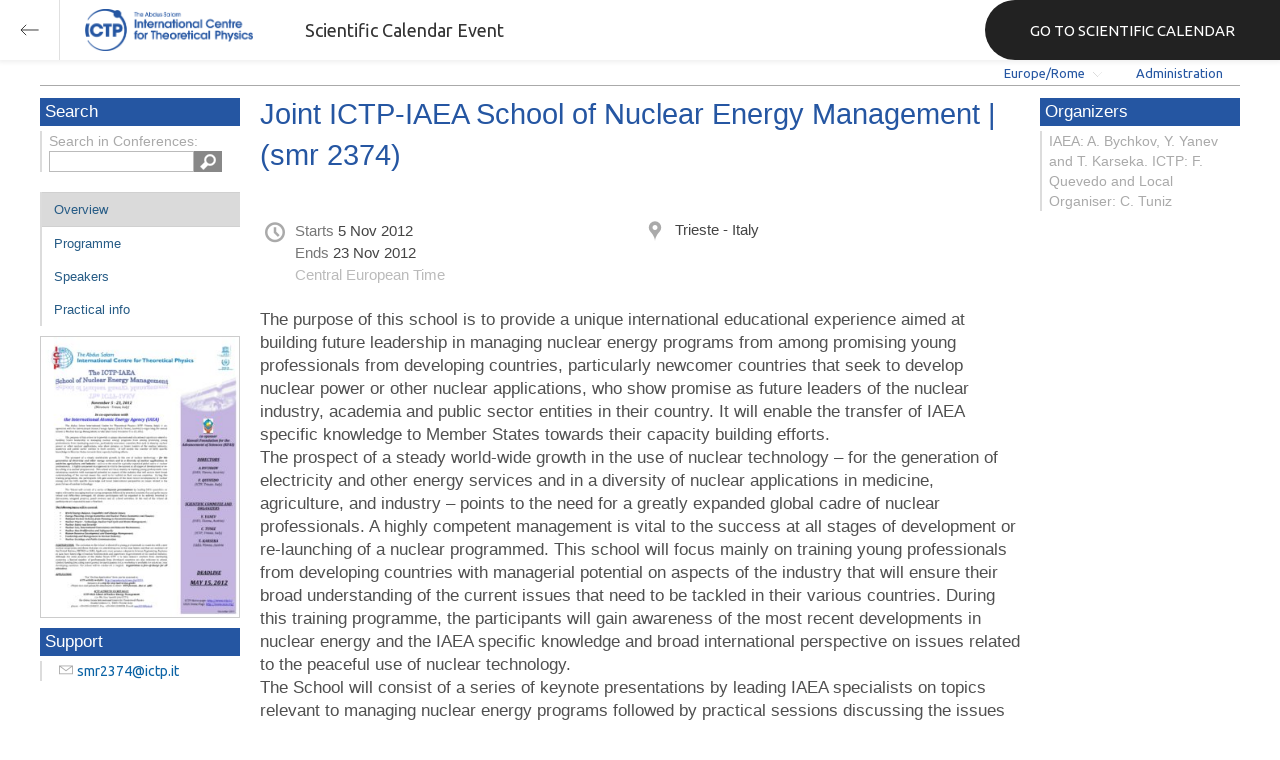

--- FILE ---
content_type: text/html; charset=utf-8
request_url: https://indico.ictp.it/event/a11195/
body_size: 32812
content:
<!DOCTYPE html>



<html xmlns:fb="http://ogp.me/ns/fb#" xmlns:og="http://opengraph.org/schema/">
    <head>
        <title>Joint ICTP-IAEA School of Nuclear Energy Management | (smr 2374)  (05-23 November 2012)</title>
        <meta http-equiv="X-UA-Compatible" content="IE=edge" />
        <meta name="author" content=”Giorgio Pieretti, pieretti@ictp.it”>
        <link rel="shortcut icon" type="image/x-icon" href="//indico.ictp.it/images/indico.ico">

        <meta http-equiv="Content-Type" content="text/html; charset=utf-8"/>
        <meta content="" name="csrf-token" id="csrf-token"/>




        <script type="text/javascript">
                var TextRoot = "//indico.ictp.it/js/indico/i18n/";
                var ScriptRoot = "//indico.ictp.it/js/";
        </script>

        <!-- Indico specific -->
        <script src="//indico.ictp.it/vars.js" type="text/javascript"></script>
 <!-- Indico Variables -->

        <!-- Page Specific JS files-->
            <script src="/static/assets/js/jquery_code_457497de.min.js" type="text/javascript"></script>

            <script src="/static/assets/js/angular_4e8f140a.min.js" type="text/javascript"></script>

            <script src="/static/assets/js/utils_de0c878e.min.js" type="text/javascript"></script>

            <script src="/static/assets/js/presentation_ec3b0fd6.min.js" type="text/javascript"></script>

            <script src="/static/assets/js/calendar_60cfea1b.min.js" type="text/javascript"></script>

            <script src="/static/assets/js/indico_jquery_56cfc4fb.min.js" type="text/javascript"></script>

            <script src="/static/assets/js/moment_83e7f58e.min.js" type="text/javascript"></script>

            <script src="/static/assets/js/indico_core_f7338c57.min.js" type="text/javascript"></script>

            <script src="/static/assets/js/indico_legacy_9a6eb6fe.min.js" type="text/javascript"></script>

            <script src="/static/assets/js/indico_common_c3e326ec.min.js" type="text/javascript"></script>

            <script src="/static/assets/plugins/search/search__6480fef5.min.js" type="text/javascript"></script>

            <script src="/static/assets/js/indico_display_f2592553.min.js" type="text/javascript"></script>

            <script src="/static/assets/js/indico_materialeditor_2654289b.min.js" type="text/javascript"></script>


        <!--[if (gte IE 6)&(lte IE 8)]>
            <script src="//indico.ictp.it/static/assets/js/ie_compatibility_e7d8282a.min.js" type="text/javascript"></script>

        <![endif]-->

    <script type="text/javascript">
      var currentLanguage = 'en_GB';
      loadDictionary(currentLanguage);
    </script>

        <!-- Page Specific CSS files-->
            <link rel="stylesheet" type="text/css" href="/static/assets/css/base_564cc247.min.css">
            <link rel="stylesheet" type="text/css" href="/static/assets/sass/screen_sass_bb3ce8c6.css">
        

        <!-- Page Specific, directly inserted Javascript -->
        <script type="text/javascript">
            
        </script>

        <!-- Indico page-wide global JS variables -->
        <script type="text/javascript">
        
            IndicoGlobalVars.isUserAuthenticated = false;
        </script>

        <!-- Other Page Specific -->
        
        <link rel="stylesheet" type="text/css" href="//indico.ictp.it/css/Conf_Basic.css?1489956573" >
            <meta property="og:site_name" content="Indico - Conferences and Events"/>
<meta property="og:type" content="event" />
<meta property="fb:app_id" content=""/>
<meta property="og:image" content="//indico.ictp.it/images/indico_co.png"/>
<meta property="og:description" content="
	The purpose of this school is to provide a unique international educational experience aimed at building future leadership in managing nuclear energy programs from among promising young professionals from developing countries, particularly newcomer countries that seek to develop nuclear power or other nuclear applications, who show promise as future leaders of the nuclear industry, academia and public sector entities in their country. It will enable the transfer of IAEA specific knowledge"/>

        
        
        
        <!-- ICTP specific -->
        <link rel="stylesheet" type="text/css" href="/css/ICTP/css/Default.css" />
        <link rel="stylesheet" href="/css/ICTP/css/printer.css" type="text/css" media="print" />        

        <link rel="stylesheet" type="text/css" href="/css/ICTP/css/bootstrap.min.css" />
        <link rel="stylesheet" type="text/css" href="/css/ICTP/css/bootstrap-theme.css" />
        <link rel="stylesheet" type="text/css" href="/css/ICTP/css/ictp.css" />
        <link rel="stylesheet" type="text/css" href="/css/ICTP/css/ictp-md.css" />
        <link rel="stylesheet" type="text/css" href="/css/ICTP/css/ictp-indico-xs-sm.css" />        
        
        <link rel="stylesheet" type="text/css" href="/css/ICTP/css/font-awesome.min.css" />                                                                 
        <style>.nav>li { float: left; }</style>
        
        
        <script type="text/javascript" src="/css/ICTP/js/jquery.mobile.touch.min.custom.js"></script>
        


        <script type="text/javascript" src="/css/ICTP/js/ictp.js"></script>

        
        
        
        
        
    </head>
    
    <body data-user-id="null" section="2l131">
    

<header class="ictp_header">

    <div class="ictp_region-header">
        <div class="ictp_backarrow">
            <button class="back-to-ictp"></button>
        </div>

        <div class="ictp_logo">
            <a href="https://www.ictp.it/"></a>
        </div>
    
        <div class="ictp_title">Scientific Calendar Event</div>
        
        <div class="ictp_mainsite">
            <a href="https://www.ictp.it/home/scientific-calendar" class="back-to-ictp">GO TO SCIENTIFIC CALENDAR</a>
        </div>
    </div>
</header>
<br><br><br>

<script>
    document.querySelector('.ictp_header .ictp_backarrow button').addEventListener('click', () => { 
        window.history.back(); 
    })
</script>

<style>
    @import url('https://fonts.googleapis.com/css?family=Ubuntu:300,400,500,600,700&display=swap');

    * { box-sizing: border-box; }

    a { font-family: "Ubuntu"; }

    .ictp_header {
        background-color: #fff;
        box-shadow: rgba(0, 0, 0, 0.07) 0px 0px 5px 2px;
        display: block;
        height: 60px;
        width: 100vw;
        position: fixed;
        top: 0;
        left: 0;
        z-index: 1000;
    }

    .ictp_region-header {
        display: flex;
        flex-direction: row;
        justify-content: flex-start;
        align-items: center;
        margin: 0;
        padding: 0;
        height: 60px;
        width: 100%;
    }

    .ictp_logo {
        height: 42px;
        width: fit-content;
        margin-right: 25px;
        margin-left: 25px;
    }

    .ictp_logo a {
        background-color: rgba(0, 0, 0, 0);
        box-sizing: border-box;
        background-image: url("https://www.ictp.it/themes/custom/ictp/assets/loghi/logo-ictp-col.png");
        background-repeat: no-repeat;
        background-position: left center;
        background-size: auto 100%;
        cursor: pointer;
        display: block;
        height: 100%;
        width: 180px;
        padding: 0;
        pointer-events: all;
        position: relative;
    }

    .ictp_title {
        width: fit-content;
        height: 60px;
        font-family: 'Ubuntu';
        color: #333;
        display: flex;
        flex-direction: column;
        justify-content: center;
        font-size: 18px;
        display: none;
    }

    .ictp_mainsite {
        height: 60px;
        width: fit-content;
        margin: 0 0 0 auto;
        display: none;
    }

    .ictp_mainsite a {
        padding: 15px 15px 15px 30px;
        background-color: #222;
        display: flex;
        flex-direction: row;
        align-items: center;
        color: #fff;
        border-top-left-radius: 30px;
        border-bottom-left-radius: 30px;
        position: relative;
        border: none;
        outline: none;
        height: 100%;
        width: fit-content;
        font-size: 15px;
        text-decoration: none;
    }

    .ictp_mainsite a span { margin-left: .25em; }

    .ictp_backarrow {
        height: 60px;
        width: 60px;
        border-right: 1px solid #E0E0E0;
    }

    .ictp_backarrow a,
    .ictp_backarrow button {
        display: block;
        background-color: transparent;
        background-image: url("https://www.ictp.it/themes/custom/ictp/assets/icons/icon_arrow_left.svg");
        background-repeat: no-repeat;
        background-position: center center;
        background-size: 20px 20px;
        color: #333;
        cursor: pointer;
        height: 100%;
        width: 100%;
        margin: 0;
        padding: 15px;
        position: relative;
        border: none;
        outline: none;
    }

    @media (min-width: 768px) {
        .ictp_logo { margin-right: 40px; }
        .ictp_title { display: flex; }
    }

    @media (min-width: 992px) {
        .ictp_mainsite { display: block; }
        .ictp_mainsite a { padding: 15px 45px; }
    }
</style>



        

    
        
<div class="wrapper"><div class="main">






<div class="pageHeader pageHeaderDark">

    
  <div id="belowHeaderBar">
    
    
    

    <div class="eventHeaderButtonBar" >

        <a id="homeButton" href="//indico.ictp.it/"
           style="background-image: url(//indico.ictp.it/images/home.png); margin-left: 10px"></a>

       <!-- <div class="separator"></div> -->

            <a id="firstEventButton" href="//indico.ictp.it/event/a0215/"
               style="background-image: url(//indico.ictp.it/images/first_arrow.png)"></a>
            <a id="previousEventButton" href="//indico.ictp.it/event/a11195/prev"
               style="background-image: url(//indico.ictp.it/images/left_arrow.png)"></a>

        <a id="upToCategoryButton" href="//indico.ictp.it/category/2l131/"
           style="background-image: url(//indico.ictp.it/images/up_arrow.png)"></a>

            <a id="nextEventButton" href="//indico.ictp.it/event/a11195/next"
               style="background-image: url(//indico.ictp.it/images/right_arrow.png)"></a>
            <a id="lastEventButton" href="//indico.ictp.it/event/11173/"
               style="background-image: url(//indico.ictp.it/images/last_arrow.png)"></a>





        
        





        <!-- <div class="separator"></div> -->

    </div>

    


<div id="sessionBar" class=" sessionBar sessionBarDark">
        <div class="corner cornerPublic"></div>
    <div class="links">
        <ul>

                <li id="timezoneSelector">
                    <a id="timezoneSelectorLink" class="dropDownMenu fakeLink" style="display: inline-block;">
    Europe/Rome
</a>

<script type="text/javascript">
var timezoneSelectorLink = $E('timezoneSelectorLink');

var tzSelector = new TimezoneSelector(
        timezoneSelectorLink,
        'Europe/Rome',
        'Europe/Rome',
        null,
        null,
        '//indico.ictp.it/change-timezone'
);

$("#timezoneSelectorLink").qtip({

    style: {
        width: '300px',
        classes: 'qtip-rounded qtip-shadow qtip-popup qtip-timezone',
        tip: {
            corner: true,
            width: 20,
            height: 15
        }
    },
    position: {
        my: 'top center',
        at: 'bottom center'
    },
    content: function(api){
        return $(tzSelector.getContent().dom);
        },
    show: {
        event: "click",
        effect: function() {
            $(this).fadeIn(300);
        }
    },
    hide: {
        event: 'unfocus click',
        fixed: true,
        effect: function() {
            $(this).fadeOut(300);
        }
    }
});

</script>


                </li>

                

<li id="languageSelector">
    <form id="languageForm" method="post" action="//indico.ictp.it/change-language" style="margin: 0px">
        <input id="languageInputHidden" type="hidden" name="lang" value="en_gb">
    </form>
    <a id="languageSelectorLink" href="#" class="dropDownMenu" id="selectLanguageLink">English</a>
</li>

<script type="text/javascript">
var languageLink = $E('languageSelectorLink');
var languageMenu = null;
languageLink.observeClick(function(e) {
    // Close the menu if clicking the link when menu is open
    if (languageMenu != null && languageMenu.isOpen()) {
        languageMenu.close();
        languageMenu = null;
        return;
    }

    var menuItems = {};
    var form = $E('languageForm');
    var inputHidden = $E('languageInputHidden');

    // build a dictionary that represents the menu
        menuItems['français'] = {action:function() {inputHidden.dom.value = 'fr_FR'; form.dom.submit()}, display:'français'};
        menuItems['English'] = {action:function() {inputHidden.dom.value = 'en_GB'; form.dom.submit()}, display:'English'};
        menuItems['español'] = {action:function() {inputHidden.dom.value = 'es_ES'; form.dom.submit()}, display:'español'};

    languageMenu = new PopupMenu(menuItems, [languageLink], 'darkPopupList', true, true);
    var pos = languageLink.getAbsolutePosition();
    languageMenu.open(pos.x + languageLink.dom.offsetWidth + 10, pos.y + languageLink.dom.offsetHeight + 3, null, null, false, true);

    return false;
});
</script>

                <li class="loginHighlighted" style="border-right: none;">
                    <a href="//indico.ictp.it/event/a11195/user/login?returnURL=http%3A%2F%2Findico.ictp.it%2Fevent%2Fa11195%2F"><span id="login_link">Administration</span></a>
                </li>
        </ul>
    </div>
</div>


    <!-- This div is used for inserting content under the header
         such as the filtering optionsfor meetings -->
    <div id="pageSubHeader"></div>


  </div>
</div>




<script type="text/javascript">
$(function() {
    function createTooltip(element, tooltipText) {
        element.qtip({
            content: {
                text: $("<span style='padding:3px' />").append(tooltipText)
            }
        });
    }

    createTooltip($('#homeButton'), 'Go to Indico Home Page');
    createTooltip($('#firstEventButton'), 'Oldest event');
    createTooltip($('#previousEventButton'), 'Older event');
    createTooltip($('#upToCategoryButton'), 'Up to category');
    createTooltip($('#nextEventButton'), 'Newer event');
    createTooltip($('#lastEventButton'), 'Newest event');
    createTooltip($('#printButton'), 'Printable version');
    createTooltip($('#manageEventButton'), 'Switch to management area for this event');

    $(".exportIcal").click(function(){
        $(this).trigger('menu_select');
    });

});

</script>



<div class="conf" itemscope itemtype="http://schema.org/Event">
    <div class="confheader" >

            

        


    
    
    
    
    <div id="confSectionsBox" class="clearfix">

    


  <!--Left menu-->
  <div class="conf_leftMenu">
  

  





<div class="search_box type1_box">
    <h3>Search</h3>
    <div class="type1_box_content">
        <div>Search in Conferences:</div>
    
        <form method="get" action="/search" id="searchBoxForm" >
            <div id="UISearchLeftBox">
                <div id="searchControls">
                    <input name="p" id="searchText" autocomplete="off" type="text" style="outline: none; background-color: transparent;">
                    <div class="searchButton"></div>

            </div>

            </div>
        </form>
    </div>
</div>









  
    <ul id="outer" class="clearfix">

            <li id="menuLink_overview"
                class="menuConfTitle selected menuConfSelected"
            >
              <a href="//indico.ictp.it/event/a11195/overview"
              >Overview</a>

            <ul class="inner">
            </ul>
          </li>

            <li id="menuLink_programme"
                class="menuConfTitle"
            >
              <a href="//indico.ictp.it/event/a11195/program"
              >Scientific Programme</a>

            <ul class="inner">
            </ul>
          </li>

            <li id="menuLink_timetable"
                class="menuConfTitle"
            >
              <a href="//indico.ictp.it/event/a11195/timetable/"
              >Programme</a>

            <ul class="inner">
            </ul>
          </li>

            <li id="menuLink_contributionList"
                class="menuConfTitle"
            >
              <a href="//indico.ictp.it/event/a11195/contributions"
              >Contribution List</a>

            <ul class="inner">
            </ul>
          </li>

            <li id="menuLink_authorIndex"
                class="menuConfTitle"
            >
              <a href="//indico.ictp.it/event/a11195/authors"
              >Author List</a>

            <ul class="inner">
            </ul>
          </li>
    </ul>
    
    
        <ul class="poster_box">
            <li>
                <a href="//indico.ictp.it/event/a11195/material/4/0.pdf/../">
                    <img src="[data-uri]" title="poster" alt="poster" />
                </a>
            </li>
        </ul>
    
    
    
    
    
    
    
    
    <div class="type1_box">
      <h3>Support</h3>

          <div class="type1_box_content">
            <ul>
              <li>
                <span class="icon icon-mail" aria-hidden="true"></span>
                <a href="mailto:smr2374@ictp.it?subject=Joint ICTP-IAEA School of Nuclear Energy Management | (smr 2374)"> smr2374@ictp.it</a>
              </li>

        
            </ul>
          </div>

    </div>
    
    
    
    
    
  </div>


    
            <div class="confBodyBox clearfix">

                                    <div>
                                        <div></div>
                                        <div class="breadcrumps"><a href="//indico.ictp.it/event/a11195/"> Home</a></div>
                                        <div style="float:right;"></div>
                                    </div>
                <!--Main body-->
                                    <div class="mainContent">
                                        <div class="col2">
                                        
<div class="conferencetitlelink blue">
    Joint ICTP-IAEA School of Nuclear Energy Management | (smr 2374)
</div>

<div class="conferenceDetails">

  <div class="grid">
  <div class="info_line date">
      <span  title="Date/Time" class="icon icon-time" aria-hidden="true"></span>
      <div class="text">
        
            <div class="date_start">Starts <span class="datetime">5 Nov 2012</span></div>
        
            <div class="date_end">Ends <span class="datetime">23 Nov 2012</span></div>
        <div class="timezone">Central European Time</div>
      </div>
  </div>

    <div class="info_line location">
        <span title="Location" class="icon icon-location" aria-hidden="true"></span>
        <div class="place text">
          Trieste - Italy
        </div>
    </div>

  </div>


  <div class="grid">
    <div itemprop="description" class="description "><div>
	The purpose of this school is to provide a unique international educational experience aimed at building future leadership in managing nuclear energy programs from among promising young professionals from developing countries, particularly newcomer countries that seek to develop nuclear power or other nuclear applications, who show promise as future leaders of the nuclear industry, academia and public sector entities in their country. It will enable the transfer of IAEA specific knowledge to Member States towards their capacity building efforts.&nbsp;</div>
<div>
	The prospect of a steady world-wide growth in the use of nuclear technology &ndash; for the generation of electricity and other energy services and in a diversity of nuclear applications in medicine, agriculture, and industry &ndash; points to the need for a greatly expanded global cadre of nuclear professionals. A highly competent management is vital to the success at all stages of development or re-launching of a nuclear programmed. This school will focus mainly on training young professionals from developing countries with managerial potential on aspects of the industry that will ensure their broad understanding of the current issues that need to be tackled in their various countries. During this training programme, the participants will gain awareness of the most recent developments in nuclear energy and the IAEA specific knowledge and broad international perspective on issues related to the peaceful use of nuclear technology.&nbsp;</div>
<div>
	The School will consist of a series of keynote presentations by leading IAEA specialists on topics relevant to managing nuclear energy programs followed by practical sessions discussing the issues raised and difficulties envisaged. All chosen participants will be expected to be actively involved in discussions, assigned projects, panel reviews and all school activities. At the end of the School all participants are expected to pass a final test.&nbsp;</div>
<div>
	&nbsp;</div>
<div>
	The following topics will be covered:&nbsp;</div>
<div>
	&nbsp;</div>
<div>
	&bull; World Energy Balance, Geopolitics and Climate Issues;<br />
	&bull; Energy Planning, Energy Economics and Nuclear Power Economics and Finance;<br />
	&bull; National Nuclear Industry from Planning to Decommissioning;<br />
	&bull; Nuclear Power &ndash; Technology, Nuclear Fuel Cycle and Waste Management ;<br />
	&bull; Nuclear Safety and Security;<br />
	&bull; Nuclear Law, International Conventions and Relevant Mechanisms;<br />
	&bull; Nuclear Non-Proliferation and Safeguards;<br />
	&bull; Human Resource Development and Knowledge Management;<br />
	&bull; Leadership and Management in Nuclear Industry;<br />
	&bull; Nuclear Sociology and Public Communication.&nbsp;</div>
</div>
  </div>

  <div class="grid">

  <div class="info_line material">
      <span title="Materials" class="icon icon-material-download" aria-hidden="true"></span>
          <ul class="text" style="float: left; padding: 0; max-width: 190px;">
              <li><a href="//indico.ictp.it/event/a11195/material/5/">Final List Attendees</a></li>
              <li><a href="//indico.ictp.it/event/a11195/material/2/">School Nuclear Energy Management Japan</a></li>
              <li><a href="//indico.ictp.it/event/a11195/material/4/">announcement</a></li>
          </ul>

  </div>

  
  

  
  
  <div class="info_line roles">   
      <span title="Roles" class="icon icon-list" aria-hidden="true"></span>
      <div class="rolesContainer"></div>
  </div>
  
  </div>

</div>




<script type="text/javascript">
                
      var fg = $('div.rolesContainer').fieldgrouping();
      fg.fieldgrouping("setInfo", [{'editable': false, 'id': 0, 'value': 'Organizer(s)', 'child': [{'familyName': 'IAEA: A. Bychkov, Y. Yanev and T. Karseka. ICTP: F. Quevedo and Local Organiser: C. Tuniz', 'id': 0}]}, {'editable': false, 'id': 1, 'value': 'Laboratories', 'child': [{'familyName': 'AGH (Infolab.)', 'id': 0}]}, {'editable': false, 'id': 2, 'value': 'Secretary', 'child': [{'familyName': 'L. Iannitti', 'id': 0}]}]);
      fg.fieldgrouping("getStructuredInfo");     

        // ICTP specific: move Secretary to last
        var dts = $('#Secretary').nextUntil('dt')
        $('#Secretary').appendTo('#rolesList');
        dts.appendTo('#rolesList');

      $('.chair_list .nomail').qtip({
             content: {
                 text: $T("Login to see email address"),
             },
         });


</script>

                                        </div>
                                  </div>
            </div>


        <!-- Right menu -->
        <div class="conf_rightMenu">

            <div class="type1_box">
                <h3>Organizers</h3>
                <div class="type1_box_content">
                    IAEA: A. Bychkov, Y. Yanev and T. Karseka. ICTP: F. Quevedo and Local Organiser: C. Tuniz
                </div>
            </div>



         
            
        </div>


    


    </div>
    
    
    </div>    
    
</div>
</div></div>    <!-- footer -->
    <div class="row">
        <div class="col-xs-12 footer">
<a href="https://www.ictp.it/home/scientific-calendar" class="ictp_backbutton">GO TO SCIENTIFIC CALENDAR</a>
<footer class="ictp_footer">
    <div class="ictp_container">

        <div class="ictp_footer-1">
            <div class="col-1">
                <a href="https://www.ictp.it/">
                    <img src="https://www.ictp.it/themes/custom/ictp/assets/loghi/logo-ictp-white.png" alt="logo-ictp-white" width="516" height="165">
                </a>

                <nav role="navigation" class="ictp_social-links">
                    <ul class="social-menu">
                        <li class="menu-item">
                            <a href="https://www.facebook.com/ictp.page">Facebook</a>
                        </li>
                        <li class="menu-item">
                            <a href="https://twitter.com/ictpnews">Twitter</a>
                        </li>
                        <li class="menu-item">
                            <a href="https://www.youtube.com/user/ICTPchannel/featured">Youtube</a>
                        </li>
                        <li class="menu-item">
                            <a href="https://www.instagram.com/ictp.news/">Instagram</a>
                        </li>
                        <li class="menu-item">
                            <a href="https://www.linkedin.com/company/abdus-salam-international-centre-for-theoretical-physics-ictp-/">Linkedin</a>
                        </li>
                        <li class="menu-item">
                            <a href="https://www.flickr.com/photos/ictpimages/albums/with/72157655087163664">Flickr</a>
                        </li>
                    </ul>
                </nav>
            </div>
    
            <div class="ictp_footer-members">
                <h2>Governing members</h2>
                <p>ICTP is governed by UNESCO, IAEA, and Italy, and is a UNESCO Category 1 Institute</p>

                <div class="ictp_footer-loghi">
                    <a target="_blank" href="https://www.iaea.org/">
                        <img src="https://www.ictp.it/themes/custom/ictp/assets/loghi/logo-iaea-white.svg" alt="logo-iaea-white" width="200" height="200">
                    </a>
                    <a target="_blank" href="https://www.governo.it/">
                        <img src="https://www.ictp.it/themes/custom/ictp/assets/loghi/logo-repubblica-italiana-white.svg" alt="logo-repubblica-italiana-white" width="200" height="200">
                    </a>
                    <a target="_blank" href="https://www.unesco.org/">
                        <img src="https://www.ictp.it/themes/custom/ictp/assets/loghi/logo-unesco-white.svg" alt="logo-unesco-white" width="200" height="200">
                    </a>
                </div>
            </div>
        </div>

        <div class="ictp_footer-2">
            <div class="ictp_newsletter">
                <div class="newsletter-box">
                    <h3>E-News from ICTP</h3>
                    <p>Stay up-to-date with ICTP's latest news, activities and events by subscribing to our monthly e-newsletter.</p>
                    <a class="btn" href="https://e-applications.ictp.it/news/subscription">Subscribe</a>
                </div>
            </div>

            <div class="ictp_support">
                <div class="support-button">
                    <p>Your support is essential to advance international cooperation through science. Please click on the button below to make a difference.</p>
                    <a href="https://www.ictp.it/home/why-support-ictp" class="btn">Support ICTP</a>
                </div>
            </div>
        </div>
    
        <div class="ictp_footer-3">
            <div class="row-sections">
                <div class="section section--hecap views-row">
                    <a href="https://www.ictp.it/hecap" hreflang="en">High Energy, Cosmology and Astroparticle Physics</a>
                </div>
                <div class="section section--cmsp views-row">
                    <a href="https://www.ictp.it/cmsp" hreflang="en">Condensed Matter and Statistical Physics</a></div>
                <div class="section section--math views-row">
                    <a href="https://www.ictp.it/math" hreflang="en">Mathematics</a></div>
                <div class="section section--esp views-row">
                    <a href="https://www.ictp.it/esp" hreflang="en">Earth System Physics</a></div>
                <div class="section section--qls views-row">
                    <a href="https://www.ictp.it/qls" hreflang="en">Quantitative Life Sciences</a>
                </div>
                <div class="section section--sti views-row">
                    <a href="https://www.ictp.it/sti" hreflang="en">Science, Technology and Innovation</a>
                </div>
            </div>
        </div>
        
        <div class="ictp_footer-4">
            <nav role="navigation" class="gdpr-block">
                <ul class="gdpr-menu">
                    <li class="menu-item">
                        <a href="https://www.ictp.it/home/applicants-terms-and-conditions">applicants terms and conditions</a>
                    </li>
                    <li class="menu-item">
                        <a href="https://www.ictp.it/home/privacy-policy">privacy policy</a>
                    </li>
                    <li class="menu-item">
                        <a href="https://www.ictp.it/home/cookie-policy">cookie policy</a>
                    </li>
                    <li class="menu-item">
                        <a href="https://www.ictp.it/home/terms-use">terms of use</a>
                    </li>
                </ul>
            </nav>
            
            <div class="ictp-address">
                <div class="address">
                    <p>ICTP - Strada Costiera, 11 &nbsp;| &nbsp;34151 &nbsp;| &nbsp;Trieste, Italy<br>(+39) 040 2240 111<br>
                    <a href="mailto:web@rt.ictp.it">web@rt.ictp.it</a></p>
                </div>
            </div>
        </div>
    
    </div>
</footer>

<style>
    @import url('https://fonts.googleapis.com/css?family=Ubuntu:300,400,500,600,700&display=swap');
    * { box-sizing: border-box; }
    .ictp_footer a, 
    .ictp_footer p, 
    .ictp_footer h1, 
    .ictp_footer h2, 
    .ictp_footer h3, 
    .ictp_footer h4 { font-family: "Ubuntu";}

    .ictp_footer p {
        line-height: 25px;
        font-size: 14px;
        position: relative;
        margin: 15px 0;
    }

    body { margin: 0; }

    .ictp_footer {
        background-color: #191A1A;
        margin: 2rem auto 0 auto;
        padding: 30px 0;
        width: 100%;
    }

    .ictp_container {
        margin: 0 auto;
        padding: 0 15px;
    }

    /* --------------- backbutton -------------- */
    .ictp_backbutton {
        margin: 2rem auto 0 auto;
        display: block;
        width: fit-content;
        padding: 15px 30px 15px 45px;
        font-size: 16px;
        border-radius: 60px;
        background-image: url(https://www.ictp.it/themes/custom/ictp/assets/icons/icon_arrow_left_w.svg);
        background-size: 15px 15px;
        background-position: 15px center;
        background-color: #1D4B95;
        background-repeat: no-repeat;
        text-decoration: none;
        color: #FFF;
        font-family: 'Ubuntu';
    }
    .ictp_backbutton:hover {
        background-color: #2457aa;
        cursor: pointer;
    }


    /* ----------------------------- ROW 1 OF FOOTER (LOGOS AND SOCIAL) --------------------------- */
    .ictp_footer-1 {
        display: flex;
        flex-direction: column;
        align-items: center;
        text-align: left;
        color: #FFF;
    }

    /* ---------------- main logo ---------------- */
    .ictp_footer-1 .col-1 {
        display: flex;
        flex-direction: column;
        align-items: center;
        width: 100%;
    }
    .ictp_footer-1 .col-1 img {
        width: 100%;
        margin: 0 auto 0 0;
        max-height: 80px;
    }

    /* ---------------- partner logos ---------------- */
    .ictp_footer-members {
        width: 100%;
        text-align: right;
    }
    .ictp_footer-members h2 {
        font-size: 19px;
        color: #fff;
        margin: 15px 0 0 0;
        font-family: Ubuntu;
        text-align: center;
        font-weight: 400;
        line-height: 30px;
    }
    .ictp_footer-members p {
        font-size: 14px;
        text-align: center;
        margin: 8px 0 30px 0;
        font-family: Ubuntu;
        line-height: 13px;
        color: #fff;
        line-height: 25px;
    }
    .ictp_footer-loghi {
        display: flex;
        flex-direction: column;
        justify-content: center;
        align-items: center;
        margin: 0;
    }
    .ictp_footer-loghi img {
        margin: 0 auto 30px auto;
        max-height: 80px;
        width: 100%;
        border: none;
    }

    /* ------------------ social links icons ------------------ */
    .ictp_social-links {
        display: flex;
        justify-content: center;
        border: none;
        padding: 15px 0;
        border-bottom: 1px solid #3D4347;
    }
    .ictp_social-links ul.social-menu {
        display: flex;
        justify-content: space-around;
        margin-left: 0;
        max-width: 400px;
        padding: 0;
        list-style: none outside;
        text-align: left;
    }
    .ictp_social-links ul.social-menu .menu-item {
        font-size: 0;
        margin: 8px;
        padding: 3px 0 0 0;
        position: relative;
    }
    .ictp_social-links ul.social-menu .menu-item:first-child a { content: url(https://www.ictp.it/themes/custom/ictp/assets/icons/icon-footer-fb.svg); }
    .ictp_social-links ul.social-menu .menu-item:nth-child(2) a { content: url(https://www.ictp.it/themes/custom/ictp/assets/icons/icon-footer-tw.svg); }
    .ictp_social-links ul.social-menu .menu-item:nth-child(3) a { content: url(https://www.ictp.it/themes/custom/ictp/assets/icons/icon-footer-yt.svg); }
    .ictp_social-links ul.social-menu .menu-item:nth-child(4) a { content: url(https://www.ictp.it/themes/custom/ictp/assets/icons/icon-footer-in.svg); }
    .ictp_social-links ul.social-menu .menu-item:nth-child(5) a { content: url(https://www.ictp.it/themes/custom/ictp/assets/icons/icon-footer-li.svg); }
    .ictp_social-links ul.social-menu .menu-item:nth-child(6) a { content: url(https://www.ictp.it/themes/custom/ictp/assets/icons/icon-footer-flickr.svg); }


    /* ----------------------------- ROW 2 OF FOOTER (NEWSLETTER AND SUPPORT) --------------------------- */
    .ictp_footer-2 {
        padding: 0;
        margin: 0;
        display: flex;
        flex-direction: column;
    }

    .ictp_footer-2 > * {
        padding: 15px 15px 30px 15px;
        color: #fff;
        margin: 0 0 15px 0;
        background-color: #212121;
    }

    /* ------------------- support ictp block -------------------- */
    .ictp_footer-2 .ictp_support {
        background-position: 90% 75%;
        background-repeat: no-repeat;
        background-size: auto 70%;
        background-image: url(https://www.ictp.it/themes/custom/ictp/assets/filigrane/filigrana-hand.svg);
    }

    .ictp_footer-2 .ictp_newsletter .newsletter-box,
    .ictp_footer-2 .ictp_support .support-button {
        display: flex;
        flex-direction: column;
        justify-content: flex-start;
        height: 100%;
    }

    .ictp_footer-2 .ictp_newsletter .newsletter-box h3 {
        font-size: 22px;
        font-weight: 700;
        line-height: 25px;
        margin: 15px 0;
    }
    /* ----------------- general link button ------------------ */
    .ictp_footer-2 .btn {
        max-width: 220px;
        display: block;
        color: #FFF;
        font-size: 16px;
        text-transform: uppercase;
        text-decoration: none;
        text-align: center;
        background-color: #1D4B95;
        padding: 20px 38px;
        margin: 30px 0 0 0;
        border-radius: 45px;
        border: none;
        white-space: nowrap;
    }
    .ictp_footer-2 .btn:hover {
        background-color: #2457aa;
        cursor: pointer;
    }


    /* ----------------------------- ROW 3 OF FOOTER (SECTIONS) --------------------------- */
    .ictp_footer-3 {
        padding: 30px 0;
        border-bottom: 1px solid #3D4347;
    }
    .ictp_footer-3 .row-sections .section a {
        display: flex;
        align-items: center;
        position: relative;
        width: calc(100% - 22px);
        height: 60px;
        margin: 12px;
        padding: 15px 0 15px 22px;
        color: #fff;
        font-size: 14px;
        font-weight: 400;
        line-height: 22px;
        text-decoration: none;
        text-align: left;
    }
    .ictp_footer-3 .row-sections .section a:before {
        content: '';
        position: absolute;
        background-size: auto 12px;
        background-repeat: no-repeat;
        background-position: center;
        width: 60px;
        height: 60px;
        left: 0;
        top: 50%;
        transform: translateY(-50%)
    }

    .ictp_footer-3 .row-sections .section--hecap a:before {
        background-image: url(https://www.ictp.it/themes/custom/ictp/assets/loghi/logo-hecap-w-typo.svg);
        background-color: #FCAC48;
    }
    .ictp_footer-3 .row-sections .section--cmsp a:before {
        background-image: url(https://www.ictp.it/themes/custom/ictp/assets/loghi/logo-cmsp-w-typo.svg);
        background-color: #0C7379;
    }
    .ictp_footer-3 .row-sections .section--math a:before {
        background-image: url(https://www.ictp.it/themes/custom/ictp/assets/loghi/logo-math-w-typo.svg);
        background-color: #00A0C9;
    }
    .ictp_footer-3 .row-sections .section--esp a:before {
        background-image: url(https://www.ictp.it/themes/custom/ictp/assets/loghi/logo-esp-w-typo.svg);
        background-color: #9E2F5D;
    }
    .ictp_footer-3 .row-sections .section--qls a:before {
        background-image: url(https://www.ictp.it/themes/custom/ictp/assets/loghi/logo-qls-w-typo.svg);
        background-color: #8C933C;
    }
    .ictp_footer-3 .row-sections .section--sti a:before {
        background-image: url(https://www.ictp.it/themes/custom/ictp/assets/loghi/logo-sti-w-typo.svg);
        background-color: #005DE0;
    }


    /* ----------------------------- ROW 4 OF FOOTER (GDPR AND ADDRESS) --------------------------- */
    .ictp_footer-4 {
        padding: 0;
        display: flex;
        flex-direction: column-reverse;
        position: relative;
    }

    /* ------------------ ictp address ------------------ */
    .ictp_footer-4 .ictp-address {
        max-width: 100%;
        margin: 0;
        position: relative;
        padding: 15px 0;
        border-bottom: 1px solid #3D4347;
    }
    .ictp_footer-4 .ictp-address:before {
        width: 30px;
        height: 30px;
        top: 50%;
        left: -45px;
        transform: translateY(-50%);
        position: absolute;
        display: block;
        content: url(https://www.ictp.it/themes/custom/ictp/assets/icons/icon_pin_w.svg);
    }
    .ictp_footer-4 .ictp-address .address p {
        color: #cbcbcb;
        margin: 0;
        font-size: 14px;
        line-height: 25px;
        position: relative;
    }
    .ictp_footer-4 .ictp-address .address a { color: #2457aa; }
    .ictp_footer-4 .ictp-address .address a:hover { color: #cbcbcb; }

    /* ---------------- gdpr menu ------------------- */
    .ictp_footer-4 .gdpr-block { padding: 15px 0; }
    .ictp_footer-4 .gdpr-menu { 
        display: flex;
        flex-direction: column;
        align-items: center;
        list-style: none outside;
        text-align: center;
        padding: 0;
        margin: 0;
    }
    .ictp_footer-4 .gdpr-menu .menu-item {
        width: auto;
        display: flex;
        justify-content: center;
        margin: 0;
        padding: 3px 0 0 0;
        font-size: 15px;
        line-height: 23px;
        position: relative;
    }
    .ictp_footer-4 .gdpr-menu .menu-item a {
        padding: 15px 0;
        text-align: left;
        display: block;
        color: #c7c7c7;
        text-decoration: none;
    }
    .ictp_footer-4 .gdpr-menu .menu-item a:hover { color: #fff; }


    @media (min-width: 768px) {
        .ictp_footer p { font-size: 16px; }
    }


    @media (min-width: 1024px) {
        .ictp_container { 
            padding: 0; 
            max-width: 992px;
        }

        .ictp_backbutton { display: none; }

        /* ------------------ footer 1 ---------------- */
        .ictp_footer-1 .col-1,
        .ictp_footer-members { 
            width: 50%; 
            align-items: flex-start;
        }

        .ictp_footer-1 { flex-direction: row; }
        .ictp_footer-1 .col-1 img { max-height: 140px; }

        .ictp_social-links { border-bottom: none; }
        .ictp_social-links ul.social-menu .menu-item { margin: 8px 13px; }

        .ictp_footer-members { border-left: 1px solid #2f2f2f; }
        .ictp_footer-members h2 {
            font-size: 24px;
            text-align: right;
        }
        .ictp_footer-members p {
            font-size: 14px;
            text-align: right;
        }

        .ictp_footer-loghi {
            flex-direction: row;
            justify-content: flex-end;
        }
        .ictp_footer-loghi img {
            margin: 0 auto 30px 60px;
            max-height: 160px;
            width: 100px;
        }


        /* ------------------ footer 2 ---------------- */
        .ictp_footer-2 {
            padding: 30px 0;
            flex-direction: row;
            justify-content: space-between;
        }

        .ictp_footer-2 > * { padding: 30px 45px; }
        .ictp_footer-2 .ictp_newsletter { width: 60%; }
        .ictp_footer-2 .ictp_support { width: 38%; }

        .ictp_footer-2 .newsletter-box .btn { margin: 30px 0 0 0; }
        .ictp_footer-2 .support-button .btn { margin: auto 0 0 0; }


        /* ------------------ footer 3 ---------------- */
        .ictp_footer-3 { padding: 30px; }

        .ictp_footer-3 .row-sections {
            display: flex;
            flex-direction: row;
            flex-wrap: wrap;
            justify-content: space-between;
        }
        .ictp_footer-3 .row-sections .section {
            width: calc(100% / 6);
            padding: 15px;
        }
        .ictp_footer-3 .row-sections .section a {
            display: block;
            width: 100%;
            margin: 0;
            height: 140px;
            padding: 80px 0 0 0;
            text-align: center;
        }
        .ictp_footer-3 .row-sections .section a:before {
            background-size: auto 15px;
            top: -22px;
            width: 80px;
            height: 80px;
            left: 50%;
            transform: translateX(-50%) scale(1.2);
        }

        /* ------------------ footer 4 ----------------- */
        .ictp_footer-4 {
            padding: 30px 0;
            flex-direction: row;
            justify-content: space-between;
            align-items: center;
        }

        .ictp_footer-4 .ictp-address {
            max-width: 320px;
            border-bottom: none;
            padding: 0;
        }

        .ictp_footer-4 .gdpr-menu { 
            display: flex;
            flex-direction: row;
            align-items: unset;
        }

        .ictp_footer-4 .gdpr-menu .menu-item a { padding: 12px 15px 12px 0; }

    }


    @media (min-width: 1280px) {
        .ictp_container { max-width: 1140px; }

        .ictp_footer-4 .gdpr-menu .menu-item a { padding: 12px 45px 12px 0; }
    }


    @media (min-width: 1400px) {
        .ictp_container { max-width: 1260px; }
    }
</style>







    </body>
</html>
               

--- FILE ---
content_type: text/javascript
request_url: https://indico.ictp.it/static/assets/js/indico_materialeditor_2654289b.min.js
body_size: 9530
content:
var CONVERSION_POLL_INTERVAL=10000;function updateMaterialList(oldList,newList){oldList.length=0;for(var i in newList)if(newList[i]){oldList.push(newList[i]);}}
type("AddEditMaterialDialog",[],{_parentText:function(args){var self=this;var text=null;if(args.resourceId){var isFatherProtected;if(self.material.materialProtection==-1){isFatherProtected=false;}
else if(self.material.materialProtection==1){isFatherProtected=true;}
else{isFatherProtected=self.material.parentProtected;}
text=$T("Same as for the parent")+" "+self.materialName;text=Html.span({},text," ",Html.unescaped.span({className:isFatherProtected?'strongProtPrivate':'strongProtPublic',style:{fontStyle:'italic'}}," ",Protection.ParentRestrictionMessages[isFatherProtected?1:-1]));}else{if(args.subContId){text=$T("Same as for the parent Subcontribution");}else if(args.contribId){text=$T("Same as for the parent Contribution");}else if(args.sessionId){text=$T("Same as for the parent Session");}else if(args.confId){text=$T("Same as for the parent Conference");}else if(args.categId){text=$T("Same as for the parent Category");}
text=Html.span({},text," ",Html.unescaped.span({className:args.parentProtected?'strongProtPrivate':'strongProtPublic',style:{fontStyle:'italic'}}," ",Protection.ParentRestrictionMessages[args.parentProtected?1:-1]));}
return text;}});type("AddMaterialDialog",["AddEditMaterialDialog","ExclusivePopupWithButtons"],{_getButtons:function(){var self=this;return[[$T("Create Resource"),function(){self._upload();}],[$T("Cancel"),function(){self.close();}]];},_drawResourcePathPane:function(locationSelector){var MAX_MATERIAL_FIELDS=5;var files=[Html.input('file',{name:'file'})];var urlBoxes=[Html.edit({name:'url'})];var toPDFCheckbox=Html.checkbox({style:{verticalAlign:'middle'}},true);var currentResourceLocation;toPDFCheckbox.dom.name='topdf';var self=this;var addInputLink=Widget.link(command(function(){self.tabWidget.disableTab(2);if(currentResourceLocation=='local'){files.push(Html.input('file',{name:'file',style:{display:'block'}}));}
else{urlBoxes.push(Html.edit({name:'url'}));}
resourcePathPane.set(currentResourceLocation);},Html.span({},' ',$T("more"))));var resourcePathPane=new Chooser(new Lookup({'local':function(){currentResourceLocation='local';for(var i=0;i<urlBoxes.length;i++){self.pm.remove(urlBoxes[i]);}
var args=[{}];for(var i=0;i<files.length;i++){args.push(self.pm.add(files[i],'text'));if(i==0&&files.length<MAX_MATERIAL_FIELDS){args.push(addInputLink);}}
if(Indico.PDFConversion.HasFileConverter){var pdfDivLabel=Html.label({style:{verticalAlign:'middle'},className:'emphasis'},$T("Convert to PDF"));var pdfDiv=Html.div({style:{marginTop:'5px'}},toPDFCheckbox,pdfDivLabel);$(pdfDivLabel.dom).qtip({content:{text:$T("The only available file formats are: ")+Indico.PDFConversion.AvailablePDFConversions.toString().replace(/\./g,' ')},position:{target:'mouse',adjust:{mouse:true,x:11,y:13}}});args.push(pdfDiv);}
return Html.div.apply(null,args);},'remote':function(){currentResourceLocation='remote';for(var i=0;i<files.length;i++){self.pm.remove(files[i]);}
var args=[{}];for(var i=0;i<urlBoxes.length;i++){var divArgs=[{},Html.label('popUpLabel',$T("URL")),self.pm.add(urlBoxes[i],'url')];if(i==0&&urlBoxes.length<MAX_MATERIAL_FIELDS){divArgs.push(addInputLink);}
args.push(Html.div.apply(null,divArgs));}
args.push(Html.div("smallGrey",$T("Example: http://www.example.com/YourPDFFile.pdf")));setTimeout(function(){urlBoxes[0].dom.focus();},200);return Html.div.apply(null,args);}}));locationSelector.observe(function(value){resourcePathPane.set(value);if(value=='local'){files[0].dom.focus();if(self.tabWidget){if(files.length==1){self.tabWidget.enableTab(2);}
else{self.tabWidget.disableTab(2);}}}else{urlBoxes[0].dom.focus();if(self.tabWidget){if(urlBoxes.length==1){self.tabWidget.enableTab(2);}
else{self.tabWidget.disableTab(2);}}}});$B(this.uploadType,locationSelector,{toSource:function(value){},toTarget:function(value){return value=='local'?'file':'link';}});locationSelector.set('local');return resourcePathPane;},_parentText:function(args){var text=null;if(args.subContId){text=$T("Inherit from parent Subcontribution");}else if(args.contribId){text=$T("Inherit from parent Contribution");}else if(args.sessionId){text=$T("Inherit from parent Session");}else if(args.confId){text=$T("Inherit from parent Conference");}else if(args.categId){text=$T("Inherit from parent Category");}
text=Html.span({},text," ",Html.unescaped.span({className:args.parentProtected?'strongProtPrivate':'strongProtPublic',style:{fontStyle:'italic'}}," ",Protection.ParentRestrictionMessages[args.parentProtected?1:-1]));return text;},_findTypeName:function(id){for(var i in this.types){if(this.types[i][0]==id){return this.types[i][1];}}
return id;},_drawProtectionPane:function(value){var text=null;var entry=this.list.get(value)||this.list.get(value.toLowerCase());var selector=null;if(value==''){return Html.div({style:{textAlign:'left',fontStyle:'italic',color:'#881122',marginTop:'10px'}},$T('Please enter a name for the material type and then select who will be able to access this material type.'));}else if(exists(entry)){this.creationMode='resource';text=Html.span({},$T("You're adding a resource to the existing material type")," ",Html.span({style:{fontWeight:'bold'}},entry.get('title')),". ",$T("Please specify who will be able to access it:"));var protection=Protection.resolveProtection(entry.get('protection'),entry.get('protectedOwner')?1:-1);var inheritanceText=Html.unescaped.span({className:'strongRed',style:{fontStyle:'italic'}},Protection.ParentRestrictionMessages[protection]);selector=new RadioFieldWidget([['inherit',Html.span({className:protection==-1?'strongProtPublic':'strongProtPrivate'},$T("Inherit from parent material type ")+"\""+entry.get('title')+"\" ",inheritanceText)],['private',Html.span({className:'protPrivate'},$T("Restricted: Can only be viewed by you and users/groups chosen by you from the list of users"))],['public',Html.span({className:'protPublic'},$T("Public: Can be viewed by everyone"))]],'nobulletsListWrapping');}else{this.creationMode='material';text=Html.span({},$T("This will be the first resource of type")," ",Html.span({style:{fontWeight:'bold'}},this._findTypeName(value)),". ",$T("Please select who will be able to access this material type:"));selector=new RadioFieldWidget([['inherit',this._parentText(this.args)],['private',Html.span({className:'protPrivate'},$T("Restricted: Can only be viewed by you and users/groups chosen by you from the list of users"))],['public',Html.span({className:'protPublic'},$T("Public: Can be viewed by everyone"))]],'nobulletsListWrapping');}
this.protectionSelector=selector;var self=this;this.protectionSelector.observe(function(state){self.userList.userList.clear();self.visibility.set(0);self.password.set('');if(state=='private'){self.tabWidget.enableTab(1);if(self.creationMode=='material'){self.visibility.enable();self.password.dom.disabled=false;}else{self.visibility.disable();self.password.dom.disabled=true;}
self.tabWidget.showNotification(1,$T('You can specify users using this tab'));}else{self.tabWidget.disableTab(1);}
self.protectionStatus.set('statusSelection',{'private':1,'inherit':0,'public':-1}[state]);});if(this.tabWidget){this.protectionSelector.set('inherit');}
return Html.div({style:{marginTop:'10px',height:'150px'}},Html.div({style:{textAlign:'left',fontStyle:'italic',color:'#881122'}},$T(text)),Html.div({style:{marginTop:'10px'}},selector?selector.draw():''));},_drawUpload:function(){var self=this;var locationSelector=new RadioFieldWidget([['local',$T('Local file')],['remote',$T('External resource (hyperlink)')]]);var resourcePathPane=this._drawResourcePathPane(locationSelector);var protectionPane=$B(Html.div({style:{visibility:this.forReviewing?['hidden']:['visible']}}),this.typeSelector,function(value){return self._drawProtectionPane(value);});return $("<div></div>").append(IndicoUtil.createFormFromMap([[$T('Location'),Html.div({},this.forReviewing?[]:[locationSelector.draw()],Html.div({style:{paddingTop:'15px',paddingBottom:'10px',minHeight:'50px'}},Widget.block(resourcePathPane)))],this.forReviewing?[]:[$T('Material type'),Html.div({style:{height:'40px'}},this.typeSelector.draw())]]),$(protectionPane.dom));},_drawAdvanced:function(){var self=this;var description=Html.textarea({id:'description',name:'description',style:{width:'220px',height:'60px'}});var displayName=Html.input("text",{'name':'displayName',style:{width:'220px'}});return $("<div></div>").append(IndicoUtil.createFormFromMap([[$T('Description'),description],[$T('Display Name'),Html.div({},displayName,Html.div("smallGrey",$T("'Display name' will be used instead of the original file name")))]]));},_upload:function(){var check=this.pm.check();if(check){this.killProgress=IndicoUI.Dialogs.Util.progress();this.uploading=true;this.formDict.userList.set(Json.write(this.userList.getUsers()));this.formDict.statusSelection.set(this.protectionStatus.get('statusSelection'));this.formDict.visibility.set(this.protectionStatus.get('visibility'));this.formDict.password.set(this.protectionStatus.get('password'));this.formDict.uploadType.set(this.uploadType.get());var type=this.typeSelector.get();if(this.forReviewing&&!type){type=this.types[0][0];}
this.formDict.materialId.set(type);$(this.form.dom).submit();return true;}
return false;},_drawWidget:function(){var self=this;this.formDict={};this.form=Html.form({method:'post',id:Html.generateId(),action:build_url(this.uploadAction,this.args),enctype:'multipart/form-data'},this.tabWidget.draw());each(['statusSelection','visibility','password','userList','uploadType','materialId'],function(fieldName){var elem=Html.input('hidden',{name:fieldName});self.formDict[fieldName]=elem;self.form.append(elem);});each(this.args,function(value,key){self.form.append(Html.input('hidden',{name:key},value));});$(this.form.dom).ajaxForm({dataType:'json',iframe:true,complete:function(){self.killProgress();},success:function(resp){if(resp.status=="ERROR"){IndicoUI.Dialogs.Util.error(resp.info);}else if(resp.status=="NOREPORT"){IndicoUtil.errorReport({type:"noReport",code:'0',requestInfo:{},message:resp.info});}else{self.onUpload(resp.info);setTimeout(function(){self.close();},100);}}});return Html.div({},this.form);},postDraw:function(){var selection="slides";$.each(this.types,function(i,t){if(t[1]=="Slides"){selection=t[0];}});this.typeSelector.set(selection);this.ExclusivePopupWithButtons.prototype.postDraw.call(this);},_drawProtectionDiv:function(){this.visibility=new RadioFieldWidget([[0,Html.unescaped.span('strongRed',$T("The link for this material will <strong>visible</strong> from the event page, to everyone"))],[1,Html.unescaped.span('strongRed',$T("The link will be <strong>invisible</strong> by default - only people who can access the material will be able to see it"))]]);this.password=Html.input('password',{});this.userList=new UserListField('ShortPeopleListDiv','PeopleList',null,true,null,true,true,null,null,false,false,false,true,userListNothing,userListNothing,userListNothing);$B(this.protectionStatus.accessor('visibility'),this.visibility);$B(this.protectionStatus.accessor('password'),this.password);this.visibility.set(0);this.password.set('');return IndicoUtil.createFormFromMap([[$T('Allowed users and groups'),this.userList.draw()],[$T('Visibility'),this.visibility.draw()],[$T('Access key'),this.password]]);},draw:function(){var self=this;self.newMaterial=$O();var protectionDiv=this._drawProtectionDiv();this.tabWidget=new JTabWidget([[$T('Basic'),this._drawUpload()],[$T("Protection"),protectionDiv],[$T('Advanced'),this._drawAdvanced()]],400);return this.ExclusivePopupWithButtons.prototype.draw.call(this,this._drawWidget());}},function(args,list,types,uploadAction,onUpload,forReviewing,addMaterialMode){this.AddEditMaterialDialog();var self=this;this.list=list;this.types=types;this.uploadAction=uploadAction;this.uploading=false;this.onUpload=onUpload;this.forReviewing=forReviewing;this.addMaterialMode=addMaterialMode;this.args=clone(args);this.protectionStatus=$O();this.uploadType=new WatchValue();this.ExclusivePopupWithButtons(this.forReviewing?$T("Upload Paper"):$T("Upload Material"),function(){self.close();});this.pm=new IndicoUtil.parameterManager();this.typeSelector=new TypeSelector(this.types,{style:{width:'150px'}},{style:{width:'150px'},maxlength:'50'});if(!forReviewing){this.typeSelector.plugParameterManager(this.pm);}});type("UploadTemplateDialog",["ExclusivePopupWithButtons"],{_getButtons:function(){var self=this;return[[$T('Upload'),function(){if(self.pm.check()){self.killProgress=IndicoUI.Dialogs.Util.progress($T('Uploading...'));self.uploading=true;$(self.form.dom).submit();}}],[$T('Cancel'),function(){self.close();}]];},_fileUpload:function(){var self=this;var pm=self.pm=new IndicoUtil.parameterManager();var uploadType=Html.input('hidden',{name:'uploadType'});var selector=this._showFormatChooser(pm);var file=Html.input('file',{name:'file'});var description=Html.textarea({name:'description'});var name=Html.edit({name:'name'});uploadType.set('file');pm.add(selector,'text',false);pm.add(file,'text',false);pm.add(description,'text',true);pm.add(name,'text',true);this.form=Html.form({method:'post',id:Html.generateId(),action:build_url(this.uploadAction,this.args),enctype:'multipart/form-data',encoding:'multipart/form-data'},Html.input('hidden',{name:'conference'},this.args.conference),IndicoUtil.createFormFromMap([[$T('Name'),name],[$T('Type'),selector],[$T('File'),file],[$T('Description'),description]]).get(),uploadType);$(this.form.dom).ajaxForm({dataType:'json',iframe:true,complete:function(){self.killProgress();},success:function(resp){if(resp.status=="ERROR"){IndicoUtil.errorReport(resp.info);}else{self.close();self.onUpload(resp.info);}}});return Html.div({},this.form);},_showFormatChooser:function(pm){var self=this;var select=Html.select({name:'format'});var text=Html.edit({name:'format'});var chooser=new Chooser(new Lookup({select:function(){pm.remove(text);pm.add(select);return Html.div({},bind.element(select,$L(self.types),function(value){return Html.option({'value':value},value);})," ",$T("or")," ",Widget.link(command(function(){chooser.set('write');},$T("other"))));},write:function(){bind.detach(select);pm.remove(select);pm.add(text,'text');return Html.div({},text," ",$T("or")," ",Widget.link(command(function(){chooser.set('select');},$T("select from list"))));}}));chooser.set('select');return Widget.block(chooser);},draw:function(){return this.ExclusivePopupWithButtons.prototype.draw.call(this,this._fileUpload());}},function(title,args,width,height,types,uploadAction,onUpload){var self=this;this.title=title;this.width=width;this.height=height;this.types=types;this.uploadAction=uploadAction;this.uploading=false;this.onUpload=onUpload;this.args=clone(args);this.ExclusivePopupWithButtons($T(title));});type("EditMaterialResourceBase",["AddEditMaterialDialog","ServiceDialogWithButtons","PreLoadHandler"],{_preload:[function(hook){this._preloadAllowedUsers(hook,this.action);}],_preloadAllowedUsers:function(hook,method){var self=this;var killProgress=IndicoUI.Dialogs.Util.progress($T("Loading dialog..."));self.args.includeFavList=IndicoGlobalVars.isUserAuthenticated&&!exists(IndicoGlobalVars['favorite-user-ids']);var users=indicoSource(method,self.args);users.state.observe(function(state){if(state==SourceState.Loaded){var result=users.get();if(self.args.includeFavList){self.allowedUsers=result[0];updateFavList(result[1]);}else{self.allowedUsers=result;}
killProgress();hook.set(true);}else if(state==SourceState.Error){killProgress();IndicoUtil.errorReport(users.error.get());}});},_drawUserList:function(){return new UserListField('ShortPeopleListDiv','PeopleList',this.allowedUsers,true,null,true,true,null,null,false,false,false,true,userListNothing,userListNothing,userListNothing);},_drawProtectionDiv:function(){var self=this;self.privateInfoDiv=self._drawPrivateInfoDiv();return Html.div({style:{marginTop:pixels(5)}},self.privateInfoDiv.get());},_drawProtectionPane:function(){var self=this;var inheritanceText=Html.unescaped.span({className:'strongRed',style:{fontStyle:'italic'}},Protection.ParentRestrictionMessages[self.protection]);var text=Html.span({},$T("Please select who will be able to access ")," ",Html.span({style:{fontWeight:'bold'}},self.protectionName)," :");self.protectionSelector=new RadioFieldWidget([[0,self._parentText(this.args)],[1,Html.span({className:'protPrivate'},$T("Restricted: Can only be viewed by you and users/groups chosen by you from the list of users"))],[-1,Html.span({className:'protPublic'},$T("Public: Can be viewed by everyone"))]],'nobulletsListWrapping');self.protectionSelector.observe(function(value){if(value==0&&self.item.get('protectedOwner')||value==1){self.tabWidget.enableTab(1);self.tabWidget.showNotification(1,$T('You can specify users using this tab'));}else{self.tabWidget.disableTab(1);}});return Html.div({style:{marginTop:'10px',height:'150px'}},Html.div({style:{textAlign:'left',fontStyle:'italic',color:'#881122'}},$T(text)),Html.div({style:{marginTop:'10px'}},self.protectionSelector.draw()));},_getButtons:function(){var self=this;return[[$T('Save'),function(){self._save();}],[$T('Cancel'),function(){self.close();}]];},_drawWidget:function(){var self=this;var protectionDiv=self._drawProtectionDiv();var infoDiv=Html.div({},self._drawInfoPane().get(),this.forReviewing?[]:self._drawProtectionPane());var widget=[[$T("Information"),infoDiv]];if(!this.forReviewing){widget.push([$T("Protection"),protectionDiv]);}
return new JTabWidget(widget,400);},draw:function(){this.tabWidget=this._drawWidget();return this.ServiceDialogWithButtons.prototype.draw.call(this,this.tabWidget.draw());},postDraw:function(){var self=this;this.ServiceDialogWithButtons.prototype.postDraw.call(this);self._bindData();}},function(endPoint,method,args,title,closeHandler){this.ServiceDialogWithButtons(endPoint,method,args,title,closeHandler);});type("EditMaterialDialog",["EditMaterialResourceBase"],{_save:function(){var params=clone(this.args);params.materialInfo=this.newMaterial;this.newMaterial.set('userList',this.userList.getUsers());var matTitles=translate(this.list,function(mat){return mat.get('title');});var i=-1;for(var j in matTitles){if(matTitles[i]==params.materialInfo.get('title')){i=j;}}
if(i<0){this.types.push([params.materialInfo.get('id'),params.materialInfo.get('title')]);}
if(this.pm.check()){this.request(params);}},_success:function(response){this.list.set(this.materialId,null);this.list.set(this.materialId,watchize(response.material));updateMaterialList(this.types,response.newMaterialTypes);},_drawPrivateInfoDiv:function(){var self=this;self.userList=self._drawUserList();this.visibility=new RadioFieldWidget([[0,Html.unescaped.span('strongRed',$T("The link for this material will <strong>visible</strong> from the event page, to everyone"))],[1,Html.unescaped.span('strongRed',$T("The link will be <strong>invisible</strong> by default - only people who can access the material will be able to see it"))]]);this.password=Html.input('password',{});return IndicoUtil.createFormFromMap([[$T('Allowed users and groups'),self.userList.draw()],[$T('Visibility'),self.visibility.draw()],[$T('Access key'),self.password]]);},_drawInfoPane:function(){var self=this;self.materialTitle=Html.input("text",{'name':'title',style:{width:'220px'}});self.description=Html.textarea({id:'description',name:'description',style:{width:'220px',height:'60px'}});self.pm=new IndicoUtil.parameterManager();self.pm.add(self.materialTitle,'text',false);if(self.material.get('isBuiltin')){$(self.materialTitle.dom).prop('readonly',true).css('color','#888').qtip({content:$T("This is a default material type and its name cannot be changed. You should create a new type instead."),position:{my:'bottom center',at:'top center'}});}
return IndicoUtil.createFormFromMap([[$T('Title'),Html.div({},self.materialTitle,Html.div("smallGrey",$T("'Title' will be used instead of the original name")))],[$T('Description'),self.description]]);},_bindData:function(){var self=this;$B(self.visibility,self.newMaterial.accessor('hidden'));$B(self.password,self.newMaterial.accessor('accessKey'));$B(self.protectionSelector,self.newMaterial.accessor('protection'));$B(self.materialTitle,self.newMaterial.accessor('title'));$B(self.description,self.newMaterial.accessor('description'));}},function(args,material,types,list,title){this.material=material;this.materialId=this.material.get('id');this.types=types;this.list=list;this.item=material;this.protectionStatus=this.material.get('protection');this.newMaterial=$O(this.material.getAll());this.action='material.listAllowedUsers';this.protectionName=this.newMaterial.get('title');this.protection=Protection.resolveProtection(this.newMaterial.get('protection'),this.newMaterial.get('hasProtectedOwner')?1:-1);args=clone(args);args.materialId=this.materialId;var self=this;this.PreLoadHandler(self._preload,function(){self.open();});this.EditMaterialResourceBase(Indico.Urls.JsonRpcService,'material.edit',args,title);});type("EditResourceDialog",["EditMaterialResourceBase"],{_save:function(){var params=clone(this.args);params.resourceInfo=this.newResource;this.newResource.set('userList',this.userList.getUsers());if(this.pm.check()){this.request(params);}},_success:function(response){this.appender(watchize(response));},_drawPrivateInfoDiv:function(){var self=this;self.userList=self._drawUserList();return IndicoUtil.createFormFromMap([[$T('Allowed users and groups'),self.userList.draw()]]);},_drawInfoPane:function(){var self=this;self.name=Html.input("text",{'name':'name',style:{width:'220px'}});self.url=Html.input("text",{'name':'url',style:{width:'220px'}});self.description=Html.textarea({id:'description',name:'description',style:{width:'220px',height:'60px'}});self.pm=new IndicoUtil.parameterManager();self.pm.add(self.name,'text',false);self.pm.add(self.url,'url',false);return IndicoUtil.createFormFromMap([[$T('Name'),Html.div({},self.name,Html.div("smallGrey",$T("'Name' will be used instead of the url")))],[$T('URL'),self.url],[$T('Description'),self.description]]);},_bindData:function(){var self=this;$B(self.name,self.newResource.accessor('name'));$B(self.description,self.newResource.accessor('description'));$B(self.url,self.newResource.accessor('url'));$B(self.protectionSelector,self.newResource.accessor('protection'));}},function(args,material,materialName,resource,domItem,appender,title,forReviewing){args=clone(args);this.material=material;this.materialId=material.materialId;this.resource=resource;this.resourceId=resource.id;this.domItem=domItem;this.appender=appender;this.forReviewing=forReviewing;this.item=resource;this.materialName=materialName;this.protectionStatus=this.resource.get('protection');this.newResource=$O(this.resource.getAll());this.action='material.resources.listAllowedUsers';this.protectionName=this.newResource.get('name');this.protection=Protection.resolveProtection(this.newResource.get('protection'),this.newResource.get('hasProtectedOwner')?1:-1);var self=this;this.PreLoadHandler(self._preload,function(){self.open();});args.resourceId=this.resourceId;args.materialId=this.materialId;this.EditMaterialResourceBase(Indico.Urls.JsonRpcService,'material.resources.edit',args,title);});var modifyDisabledHelpPopup=function(event){IndicoUI.Widgets.Generic.tooltip(this,event,$T('Modifying this material is currently not possible because it is not under review.'));};var setMainResourceHelpPopup=function(event){IndicoUI.Widgets.Generic.tooltip(this,event,$T('Mark as main resource.'));};var mainResourceHelpPopup=function(event){IndicoUI.Widgets.Generic.tooltip(this,event,$T('Unmark main resource.'));};type("ResourceListWidget",["ListWidget"],{_drawItem:function(pair){var resourceId=pair.key;var resource=pair.get();var self=this;var resParams=clone(this.matParams);resParams.resourceId=resourceId;var deleteResource=function(){var confirmHandler=function(value){if(value){var killProgress=IndicoUI.Dialogs.Util.progress($T('Removing...'));jsonRpc(Indico.Urls.JsonRpcService,self.deleteResourceMethod,resParams,function(response,error){if(exists(error)){killProgress();IndicoUtil.errorReport(error);}else{self.resources.remove(resource);self.set(resourceId,null);updateMaterialList(self.materialTypes,response.newMaterialTypes);killProgress();}});}};new ConfirmPopup($T("Delete Resource"),$T("Are you sure you want to delete")+" "+resource.get('name')+"?",confirmHandler).open();};var setMainResource=function(){var killProgress=IndicoUI.Dialogs.Util.progress($T('Setting main resource...'));self.matParams.mainResourceId=resourceId;jsonRpc(Indico.Urls.JsonRpcService,'material.setMainResource',resParams,function(response,error){if(exists(error)){killProgress();IndicoUtil.errorReport(error);}else{killProgress();var temp=self.getAll();self.clear();self.update(temp);}});};var removeMainResource=function(){var killProgress=IndicoUI.Dialogs.Util.progress($T('Setting main resource...'));self.matParams.mainResourceId=null;jsonRpc(Indico.Urls.JsonRpcService,'material.removeMainResource',resParams,function(response,error){if(exists(error)){killProgress();IndicoUtil.errorReport(error);}else{killProgress();var temp=self.getAll();self.clear();self.update(temp);}});};var storedDataInfo=function(info){var list=Html.ul("materialDescription");var labelAndValue=function(label,value){list.append(Html.li({},Html.span({},Html.strong({},label+": "),value)));};labelAndValue('File Name',info.get('fileName'));labelAndValue('Size',Math.floor(info.get('fileSize')/1024)+" KB");labelAndValue('Creation Date',info.get('creationDate'));var filetype=info.get('fileType');return Html.div("resourceContainer",list);};var removeButton;var editButton;var setMain;var flag;var protectionIcon;if(resource.get('reviewingState')<3||(resource.get('reviewingState')==3&&self.canReviewModify)){flag=resource.get('reviewingState')==3;var protection=Protection.resolveProtection(resource.get('protection'),self.matParams.materialProtection);protectionIcon=Html.span({},protection==1?Html.img({src:imageSrc('protected'),style:{verticalAlign:'middle',paddingLeft:pixels(5)},alt:"protected",title:$T("This resource is protected")}):'');removeButton=Widget.link(command(deleteResource,IndicoUI.Buttons.removeButton()));editButton=Widget.link(command(function(){IndicoUI.Dialogs.Material.editResource(resParams,self.matParams,self.materialName,resource,resourceNode,function(resource){self.set(resource.get('id'),null);self.set(resource.get('id'),resource);},flag);},IndicoUI.Buttons.editButton()));if(resourceId!=resParams.mainResourceId){setMain=Widget.link(command(setMainResource,IndicoUI.Buttons.starButton(true)));setMain.dom.onmouseover=setMainResourceHelpPopup;}
else{setMain=Widget.link(command(removeMainResource,IndicoUI.Buttons.starButton(false)));setMain.dom.onmouseover=mainResourceHelpPopup;}}else{removeButton=IndicoUI.Buttons.removeButton(true);removeButton.dom.title='';editButton=IndicoUI.Buttons.editButton(true);editButton.dom.title='';setMain=IndicoUI.Buttons.starButton(true);setMain.dom.title='';if(resource.get('type')!='converting'){removeButton.dom.onmouseover=modifyDisabledHelpPopup;editButton.dom.onmouseover=modifyDisabledHelpPopup;setMain.dom.onmouseover=modifyDisabledHelpPopup;}}
var informationTitle;if(resource.get('type')=='converting'){informationTitle=Html.span({style:{paddingLeft:'5px',color:'gray'}},resource.get('name'));}
else{informationTitle=Html.a({href:resource.get('url'),style:{paddingLeft:'5px'}},resource.get('name'));}
var information=[protectionIcon,informationTitle,resource.get('type')=='stored'||'converting'?"":[" (",Html.span({style:{fontStyle:'italic',fontSize:'11px'}},resource.get('url')),")"],removeButton,editButton,this.showMainResources?setMain:Html.div({}),Html.div("descriptionLine",resource.get('description'))];var resourceNode;if(resource.get('type')=='stored'){var fileData=storedDataInfo(resource.get('file'));resourceNode=Widget.block(concat([IndicoUI.Buttons.arrowExpandIcon(fileData)],information));resourceNode.append(fileData);}else if(resource.get('type')=='converting'){resourceNode=Html.div({},Html.img({src:imageSrc("collapsd.png")}),information);$(resourceNode.dom).qtip({content:{text:$T('Indico is currently performing the conversion of the file to PDF. The conversion may take a few seconds.')},position:{target:'mouse',adjust:{mouse:true,x:11,y:13}}});}else{resourceNode=Html.div({style:{paddingLeft:'12px'}},information);}
if(resource.get('pdfConversionStatus')=='converting'){var counter=0;(function conversionWorker(){jsonRpc(Indico.Urls.JsonRpcService,'material.get',resParams,function(response,error){if(response){if(counter==0){var convertingResource=clone(resource);convertingResource.url='';convertingResource.id=resourceId+'converting';convertingResource.name=resource.get('name').split('.')[0]+'.pdf';convertingResource.type='converting';self.resources.append(watchize(convertingResource));}
for(var value in response.resources){if(response.resources[value].name==resource.get('name').split('.')[0]+'.pdf'){self.set(resourceId+'converting',null);self.set(response.resources[value].id,watchize(response.resources[value]));return;}}
if(counter<6){setTimeout(conversionWorker,CONVERSION_POLL_INTERVAL);counter++;}}});})();}
return resourceNode;}},function(resources,matParams,materialTitle,materialTypes,showMainResources,canReviewModify,deleteResourceMethod){this.matParams=matParams;this.resources=resources;this.materialName=materialTitle;this.materialTypes=materialTypes;this.ListWidget("materialListResource");this.showMainResources=showMainResources||false;this.canReviewModify=canReviewModify||false;this.deleteResourceMethod=deleteResourceMethod;var self=this;resources.each(function(value){self.set(value.get('id'),value);});resources.observe(function(event,value){self.set(value.get('id'),value);});});function contains(a,obj){for(var i=0;i<a.length;i++){if(a[i]===obj){return true;}}
return false;}
type("MaterialListWidget",["RemoteWidget","ListWidget"],{_drawItem:function(pair){var self=this;var material=pair.get();var args=clone(self.args);var materialId=pair.key;args.materialId=materialId;args.materialIdsList.set(material.get('title').toLowerCase(),materialId);args.mainResourceId=material.get('mainResource')?material.get('mainResource').get('id'):null;var deleteMaterial=function(){var confirmHandler=function(value){if(value){var killProgress=IndicoUI.Dialogs.Util.progress($T('Removing...'));jsonRpc(Indico.Urls.JsonRpcService,'material.delete',args,function(response,error){if(exists(error)){killProgress();IndicoUtil.errorReport(error);}else{self.set(materialId,null);killProgress();updateMaterialList(self.types,response.newMaterialTypes);}});}};new ConfirmPopup($T("Delete Material"),$T("Are you sure you want to delete '")+material.get('title')+"'?",confirmHandler).open();};var menu;menu=Html.span({},Widget.link(command(deleteMaterial,IndicoUI.Buttons.removeButton())),Widget.link(command(function(){IndicoUI.Dialogs.Material.editMaterial(self.args,self.types,material,self);},IndicoUI.Buttons.editButton())));args.materialProtection=material.get('protection');var matWidget=new ResourceListWidget(material.get('resources'),args,material.get('title'),self.types,self.showMainResources,self.canReviewModify,self.deleteResourceMethod);material.get('resources').observe(function(event,element){if(event=='itemRemoved'&&material.get('resources').length.get()==1){self.set(materialId,null);}});var item=[];var matWidgetDiv=matWidget.draw();if(material.get('reviewingState')==1||material.get('reviewingState')==0){var protection=Protection.resolveProtection(material.get('protection'),material.get('protectedOwner')?1:-1);var protectionIcon=Html.span({},protection==1?Html.img({src:imageSrc('protected'),style:{verticalAlign:'middle'},alt:"protected",title:$T("This material is protected")}):'');var item=[Html.div('topMaterialBar',IndicoUI.Buttons.arrowExpandIcon(matWidgetDiv,true),protectionIcon,$B(Html.span({verticalAlign:'middle'}),material.accessor('title')),menu,$B(Html.div("descriptionLine"),material.accessor('description'))),matWidgetDiv];}else if(material.get('reviewingState')>2||self.canReviewModify){item=[matWidgetDiv];}else{if(material.get('isUnderReview')){item=Html.span({style:{fontSize:pixels(13),fontStyle:"italic"}},$T("The paper has been set to be corrected, therefore the material can not be shown yet. If you want to see the previous paper, please click in 'History'"));}
else{item=Html.span({style:{fontSize:pixels(13),fontStyle:"italic"}},$T("The paper has not been submitted yet, therefore the material can not be shown yet."));}}
var domElement=Html.div("materialEntry",item);if(self.highlight&&self.highlight==pair.key){domElement.dom.className+=" highlighted";}
return domElement;},draw:function(){return this.RemoteWidget.prototype.draw.call(this);},_updateMaterialList:function(material){var i=-1;var niceTitle=null;for(var j in this.types){if(this.types[j][1]==material.get('title')||this.types[j][0]==material.get('title')){i=j;niceTitle=this.types[j][1];break;}}
var newElement=[material.get('id'),niceTitle?niceTitle:material.get('title')];if(i>=0){this.types[i]=newElement;}else{this.types.push(newElement);}},_loadMaterial:function(id){var self=this;var source;var args=clone(self.args);args.materialId=id;source=indicoSource('material.get',args);source.state.observe(function(state){if(state==SourceState.Loaded){var material=$O($O(source).getAll());var obj=watchize(clone(material.get('resources')));material.set('resources',null);material.set('resources',obj);self.set(id,material);self._updateMaterialList(material);}});},_postDraw:function(pair){var self=this;},makeMaterialLoadFunction:function(){var self=this;return function(infoList){for(var i=0;i<infoList.length;i++){var info=infoList[i];if(self.get(info.material)){self.get(info.material).get('resources').append(watchize(info));}else{self._loadMaterial(info.material);}}}},drawContent:function(){var self=this;$O(self.source).each(function(value,key){var obj=watchize(value);self.set(key,obj);});var openAddMaterialDialog=function(onUpdate){IndicoUI.Dialogs.Material.add(self.args,self,self.types,self.uploadAction,onUpdate,false,self.addMaterialMode);};if(self.addMaterialMode){openAddMaterialDialog(function(param){window.location.reload(true);});}
var link=Widget.link(command(function(){openAddMaterialDialog(self.makeMaterialLoadFunction());},$T("Add Material")));return Html.div({},Html.div({style:{textAlign:'left'}},link),Html.div({style:{overflow:'auto',width:self.width,height:self.height}},this.ListWidget.prototype.draw.call(this)));}},function(args,types,uploadAction,width,height,showMainResources,listMethod,canReviewModify,addMaterialMode,deleteResourceMethod){var self=this;this.width=width;this.height=height;this.args=args;this.types=types;this.uploadAction=uploadAction;this.ListWidget("materialList");if(!exists(listMethod)){listMethod='material.list';}
this.deleteResourceMethod=any(deleteResourceMethod,"material.resources.delete");this.canReviewModify=any(canReviewModify,false);this.addMaterialMode=addMaterialMode;this.RemoteWidget(listMethod,args);this.args.materialIdsList=$O();this.showMainResources=showMainResources||false;if(window.location.hash){this.highlight=window.location.hash.replace("#","");}});type("ReviewingMaterialListWidget",["MaterialListWidget"],{drawContent:function(){var self=this;$O(self.source).each(function(value,key){var obj=watchize(value);self.set(key,obj);});var link=Widget.link(command(function(){IndicoUI.Dialogs.Material.add(self.args,self,self.types,self.uploadAction,self.makeMaterialLoadFunction(),true,self.addMaterialMode);},$T("Upload paper")));var visibility="hidden";if(self.canReviewModify){visibility="visible";}
return Html.div({},Html.div({style:{textAlign:'left',visibility:visibility,marginBottom:pixels(10)}},link),Html.div({style:{overflow:'auto',width:self.width,height:self.height,border:"1px solid #EAEAEA"}},this.noMaterialText,this.ListWidget.prototype.draw.call(this)));}},function(args,types,uploadAction,width,height,canReviewModify,sendToReviewButton,textHasMaterials){var self=this;this.MaterialListWidget(args,types,uploadAction,width,height,false,'material.reviewing.list',canReviewModify,false,'material.reviewing.resources.delete');this.canReviewModify=canReviewModify;this.sendToReviewButton=sendToReviewButton;this.textHasMaterials=textHasMaterials;this.noMaterialText=Html.div({style:{textAlign:"center",padding:pixels(5)}},$T("No paper uploaded"));this.observe(function(){if(self.isEmpty()){self.sendToReviewButton.disabledButtonWithTooltip('disable');self.textHasMaterials.hide();$(self.noMaterialText.dom).show();}else{self.sendToReviewButton.disabledButtonWithTooltip('enable');self.textHasMaterials.show();$(self.noMaterialText.dom).hide();}});});type("MaterialEditorDialog",["ExclusivePopupWithButtons"],{_getButtons:function(){var self=this;return[[$T("Close"),function(){self.close();window.location.reload(true);}]];},draw:function(){var self=this;var changes=0;var args={'categId':this.categId,'confId':this.confId,'sessionId':this.sessId,'contribId':this.contId,'subContId':this.subContId,'parentProtected':this.parentProtected};each(args,function(value,key){if(value===null||value===undefined||value=="null"){delete args[key];}});var mlist=new MaterialListWidget(args,this.types,this.uploadAction,this.width,this.height,null,null,null,this.addMaterialMode);return this.ExclusivePopupWithButtons.prototype.draw.call(this,Html.div({style:{width:pixels(this.width),height:pixels(this.height+10)}},mlist.draw()));}},function(confId,sessId,contId,subContId,parentProtected,types,uploadAction,title,width,height,refresh,addMaterialMode){this.confId=confId;this.sessId=sessId;this.contId=contId;this.subContId=subContId;this.types=types;this.uploadAction=uploadAction;this.width=width;this.height=height;this.refresh=refresh;this.addMaterialMode=addMaterialMode;this.parentProtected=parentProtected;this.ExclusivePopupWithButtons(title);});type("MaterialConversionHelper",[],{setQtip:function(file){$("img#"+file['id']).parent().qtip({content:{text:format($T('Indico is currently performing the conversion to PDF of the file:<br>{fileName}<br>The conversion may take a few seconds.'),{fileName:file['name']})},position:{target:'mouse',adjust:{mouse:true,x:11,y:13}}});},poll:function(file,params,pdfImgURL){var endTime=new Date();endTime.setDate(endTime.getDate()+60);(function conversionWorker(){jsonRpc(Indico.Urls.JsonRpcService,'material.resources.list',params,function(response,error){if(response){for(var value in response){if(response[value].name==file['name'].split('.')[0]+'.pdf'){var convertedImg=$("img#"+file['id']);$(convertedImg).parent().qtip('destroy');$(convertedImg).parent().attr('href',response[value].url);$(convertedImg).parent().attr('title',response[value].name);$(convertedImg).attr('src',pdfImgURL);return;}}
if(new Date()<endTime){setTimeout(conversionWorker,CONVERSION_POLL_INTERVAL);}}});})();}},function(){});IndicoUI.Dialogs.Material={add:function(args,list,types,uploadAction,onUpload,forReviewing,addMaterialMode){var dialog=new AddMaterialDialog(args,list,types,uploadAction,onUpload,forReviewing,addMaterialMode);dialog.open();},editMaterial:function(args,types,material,list){var dialog=new EditMaterialDialog(args,material,types,list,$T("Edit Material"));dialog.execute();},editResource:function(args,material,materialName,resource,domItem,appender,forReviewing){var dialog=new EditResourceDialog(args,material,materialName,resource,domItem,appender,$T("Edit Resource"),forReviewing);dialog.execute();},editor:function(confId,sessId,contId,subContId,parentProtected,types,uploadAction,refresh,addMaterialMode){var dialog=new MaterialEditorDialog(confId,sessId,contId,subContId,parentProtected,types,uploadAction,$T("Edit Materials"),400,300,refresh,addMaterialMode);dialog.open();if(addMaterialMode){dialog.close();}}};

--- FILE ---
content_type: text/javascript
request_url: https://indico.ictp.it/static/assets/js/utils_de0c878e.min.js
body_size: 1123
content:
(function(global){'use strict';function BuildError(message){var args=[];var arg_str;if(arguments.length>1){arg_str=JSON.stringify(Array.prototype.slice.call(arguments,1));arg_str=arg_str.substring(1,arg_str.length-1);}
this.name='BuildError';this.message=message+(arg_str?': '+arg_str:'');var err=new Error(this.message);err.name=this.name;return err;}
BuildError.prototype=new Error();BuildError.prototype.constructor=BuildError;var converter_functions={ListConverter:function(value){if(_.isArray(value)){value=value.join('-');}
return encodeURIComponent(value);}};function split_obj(obj){var names=[];var values=[];for(var name in obj){names.push(name);values.push(obj[name]);}
return{names:names,values:values,original:obj};}
function suitable(rule,args){var default_args=split_obj(rule.defaults||{});var diff_arg_names=_.difference(rule.args,default_args.names);var i;for(i=0;i<diff_arg_names.length;i++){if(!~_.indexOf(args.names,diff_arg_names[i])){return false;}}
if(_.difference(rule.args,args.names).length==0){if(!rule.defaults){return true;}
for(i=0;i<default_args.names.length;i++){var key=default_args.names[i];var value=default_args.values[i];if(value!=args.original[key]){return false;}}}
return true;}
function build(rule,args){var tmp=[];var processed=rule.args.slice();for(var i=0;i<rule.trace.length;i++){var part=rule.trace[i];if(part.is_dynamic){var converter=converter_functions[rule.converters[part.data]]||encodeURIComponent;var value=converter(args.original[part.data]);if(value===null){return null;}
tmp.push(value);processed.push(part.name);}
else{tmp.push(part.data);}}
tmp=tmp.join('');var pipe=tmp.indexOf('|');var url=tmp.substring(pipe+1);var unprocessed=_.difference(args.names,processed);return{url:url,unprocessed:unprocessed};}
function fix_params(params){var clean_params={};for(var key in params){var value=params[key];if(value===''){continue;}
if(value===undefined||value===null){value=''+value}
if(!_.isObject(value)||_.isArray(value)){clean_params[key]=value;}}
return clean_params;}
function build_url(template,params,fragment){var qsParams,url;params=fix_params(params);if(typeof template=='string'){url=template;qsParams=params||{};}
else if(template.type=='flask_rules'){var args=split_obj(params||{});for(var i=0;i<template.rules.length;i++){var rule=template.rules[i];if(suitable(rule,args)){var res=build(rule,args);if(res===null){continue;}
url=res.url;qsParams=_.pick(params,res.unprocessed);break;}}
if(!url){throw new BuildError('Could not build an URL',template.endpoint,params);}
url=Indico.Urls.Base+url;}
else{throw new BuildError('Invalid URL template',template);}
var qs=$.param(qsParams);if(qs){url+=(~url.indexOf('?')?'&':'?')+qs;}
if(fragment){url+='#'+fragment;}
return url;}
global.BuildError=BuildError;global.build_url=build_url;})(window);